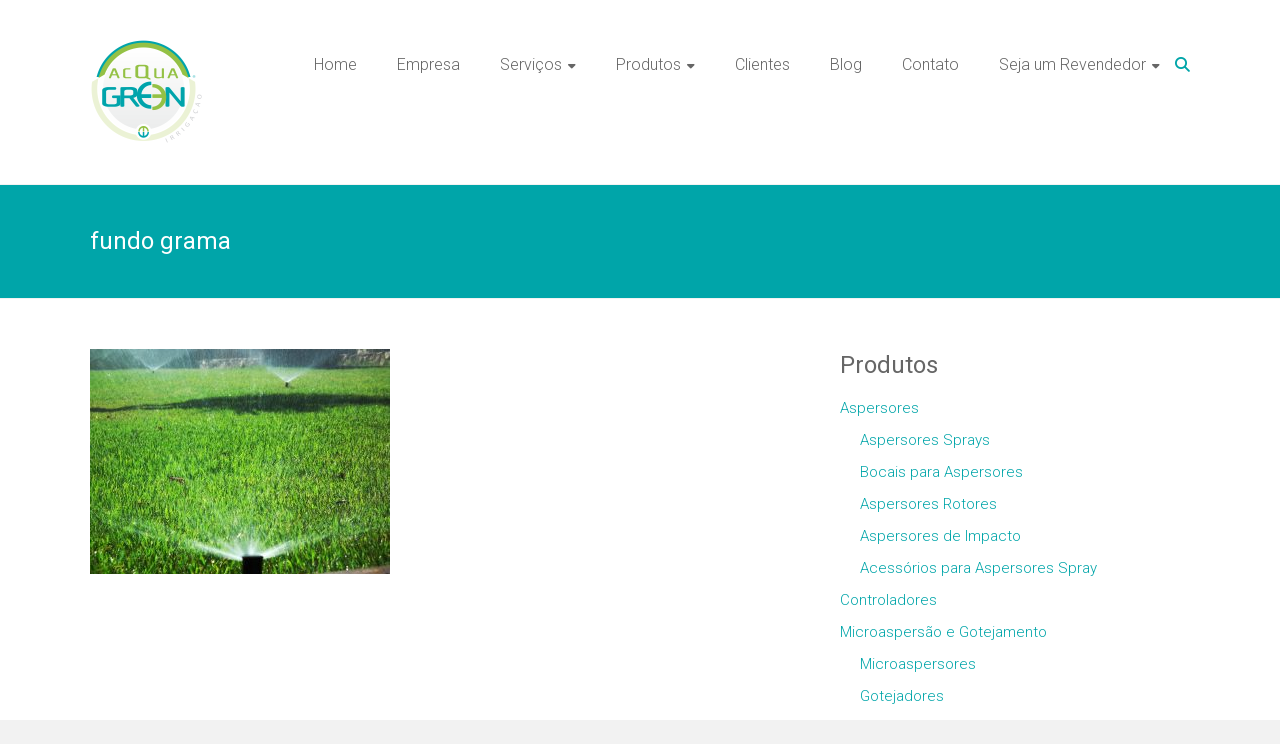

--- FILE ---
content_type: text/html; charset=UTF-8
request_url: https://www.acquagreen.com.br/blog/irrigacao-nao-e-despesa-mas-sim-investimento/attachment/dscf9991/
body_size: 50175
content:
<!DOCTYPE html>
<html lang="pt-BR">
<head>
	<meta charset="UTF-8">
	<meta name="viewport" content="width=device-width, initial-scale=1">
	<link rel="profile" href="https://gmpg.org/xfn/11">
	<meta name='robots' content='index, follow, max-image-preview:large, max-snippet:-1, max-video-preview:-1' />

	<!-- This site is optimized with the Yoast SEO plugin v22.1 - https://yoast.com/wordpress/plugins/seo/ -->
	<title>fundo grama - Acquagreen</title>
	<link rel="canonical" href="https://www.acquagreen.com.br/blog/irrigacao-nao-e-despesa-mas-sim-investimento/attachment/dscf9991/" />
	<meta property="og:locale" content="pt_BR" />
	<meta property="og:type" content="article" />
	<meta property="og:title" content="fundo grama - Acquagreen" />
	<meta property="og:description" content="fundo grama" />
	<meta property="og:url" content="https://www.acquagreen.com.br/blog/irrigacao-nao-e-despesa-mas-sim-investimento/attachment/dscf9991/" />
	<meta property="og:site_name" content="Acquagreen" />
	<meta property="article:modified_time" content="2016-08-12T01:11:55+00:00" />
	<meta property="og:image" content="https://www.acquagreen.com.br/blog/irrigacao-nao-e-despesa-mas-sim-investimento/attachment/dscf9991" />
	<meta property="og:image:width" content="1024" />
	<meta property="og:image:height" content="768" />
	<meta property="og:image:type" content="image/jpeg" />
	<meta name="twitter:card" content="summary_large_image" />
	<script type="application/ld+json" class="yoast-schema-graph">{"@context":"https://schema.org","@graph":[{"@type":"WebPage","@id":"https://www.acquagreen.com.br/blog/irrigacao-nao-e-despesa-mas-sim-investimento/attachment/dscf9991/","url":"https://www.acquagreen.com.br/blog/irrigacao-nao-e-despesa-mas-sim-investimento/attachment/dscf9991/","name":"fundo grama - Acquagreen","isPartOf":{"@id":"https://www.acquagreen.com.br/#website"},"primaryImageOfPage":{"@id":"https://www.acquagreen.com.br/blog/irrigacao-nao-e-despesa-mas-sim-investimento/attachment/dscf9991/#primaryimage"},"image":{"@id":"https://www.acquagreen.com.br/blog/irrigacao-nao-e-despesa-mas-sim-investimento/attachment/dscf9991/#primaryimage"},"thumbnailUrl":"https://www.acquagreen.com.br/wp-content/uploads/2016/08/DSCF9991.jpg","datePublished":"2016-08-11T18:51:52+00:00","dateModified":"2016-08-12T01:11:55+00:00","breadcrumb":{"@id":"https://www.acquagreen.com.br/blog/irrigacao-nao-e-despesa-mas-sim-investimento/attachment/dscf9991/#breadcrumb"},"inLanguage":"pt-BR","potentialAction":[{"@type":"ReadAction","target":["https://www.acquagreen.com.br/blog/irrigacao-nao-e-despesa-mas-sim-investimento/attachment/dscf9991/"]}]},{"@type":"ImageObject","inLanguage":"pt-BR","@id":"https://www.acquagreen.com.br/blog/irrigacao-nao-e-despesa-mas-sim-investimento/attachment/dscf9991/#primaryimage","url":"https://www.acquagreen.com.br/wp-content/uploads/2016/08/DSCF9991.jpg","contentUrl":"https://www.acquagreen.com.br/wp-content/uploads/2016/08/DSCF9991.jpg","width":1920,"height":1440},{"@type":"BreadcrumbList","@id":"https://www.acquagreen.com.br/blog/irrigacao-nao-e-despesa-mas-sim-investimento/attachment/dscf9991/#breadcrumb","itemListElement":[{"@type":"ListItem","position":1,"name":"Home","item":"https://www.acquagreen.com.br/"},{"@type":"ListItem","position":2,"name":"Blog","item":"https://www.acquagreen.com.br/category/blog/"},{"@type":"ListItem","position":3,"name":"Irrigação não é despesa, mas sim investimento","item":"https://www.acquagreen.com.br/blog/irrigacao-nao-e-despesa-mas-sim-investimento/"},{"@type":"ListItem","position":4,"name":"fundo grama"}]},{"@type":"WebSite","@id":"https://www.acquagreen.com.br/#website","url":"https://www.acquagreen.com.br/","name":"Acquagreen","description":"Irrigação","publisher":{"@id":"https://www.acquagreen.com.br/#organization"},"potentialAction":[{"@type":"SearchAction","target":{"@type":"EntryPoint","urlTemplate":"https://www.acquagreen.com.br/?s={search_term_string}"},"query-input":"required name=search_term_string"}],"inLanguage":"pt-BR"},{"@type":"Organization","@id":"https://www.acquagreen.com.br/#organization","name":"Acquagreen","url":"https://www.acquagreen.com.br/","logo":{"@type":"ImageObject","inLanguage":"pt-BR","@id":"https://www.acquagreen.com.br/#/schema/logo/image/","url":"https://www.acquagreen.com.br/wp-content/uploads/2016/08/cropped-Logo-Acquagreen-Irrigação-p.png","contentUrl":"https://www.acquagreen.com.br/wp-content/uploads/2016/08/cropped-Logo-Acquagreen-Irrigação-p.png","width":114,"height":114,"caption":"Acquagreen"},"image":{"@id":"https://www.acquagreen.com.br/#/schema/logo/image/"}}]}</script>
	<!-- / Yoast SEO plugin. -->


<link rel='dns-prefetch' href='//fonts.googleapis.com' />
<link rel="alternate" type="application/rss+xml" title="Feed para Acquagreen &raquo;" href="https://www.acquagreen.com.br/feed/" />
<link rel="alternate" type="application/rss+xml" title="Feed de comentários para Acquagreen &raquo;" href="https://www.acquagreen.com.br/comments/feed/" />
<script type="text/javascript">
/* <![CDATA[ */
window._wpemojiSettings = {"baseUrl":"https:\/\/s.w.org\/images\/core\/emoji\/14.0.0\/72x72\/","ext":".png","svgUrl":"https:\/\/s.w.org\/images\/core\/emoji\/14.0.0\/svg\/","svgExt":".svg","source":{"concatemoji":"https:\/\/www.acquagreen.com.br\/wp-includes\/js\/wp-emoji-release.min.js?ver=6.4.7"}};
/*! This file is auto-generated */
!function(i,n){var o,s,e;function c(e){try{var t={supportTests:e,timestamp:(new Date).valueOf()};sessionStorage.setItem(o,JSON.stringify(t))}catch(e){}}function p(e,t,n){e.clearRect(0,0,e.canvas.width,e.canvas.height),e.fillText(t,0,0);var t=new Uint32Array(e.getImageData(0,0,e.canvas.width,e.canvas.height).data),r=(e.clearRect(0,0,e.canvas.width,e.canvas.height),e.fillText(n,0,0),new Uint32Array(e.getImageData(0,0,e.canvas.width,e.canvas.height).data));return t.every(function(e,t){return e===r[t]})}function u(e,t,n){switch(t){case"flag":return n(e,"\ud83c\udff3\ufe0f\u200d\u26a7\ufe0f","\ud83c\udff3\ufe0f\u200b\u26a7\ufe0f")?!1:!n(e,"\ud83c\uddfa\ud83c\uddf3","\ud83c\uddfa\u200b\ud83c\uddf3")&&!n(e,"\ud83c\udff4\udb40\udc67\udb40\udc62\udb40\udc65\udb40\udc6e\udb40\udc67\udb40\udc7f","\ud83c\udff4\u200b\udb40\udc67\u200b\udb40\udc62\u200b\udb40\udc65\u200b\udb40\udc6e\u200b\udb40\udc67\u200b\udb40\udc7f");case"emoji":return!n(e,"\ud83e\udef1\ud83c\udffb\u200d\ud83e\udef2\ud83c\udfff","\ud83e\udef1\ud83c\udffb\u200b\ud83e\udef2\ud83c\udfff")}return!1}function f(e,t,n){var r="undefined"!=typeof WorkerGlobalScope&&self instanceof WorkerGlobalScope?new OffscreenCanvas(300,150):i.createElement("canvas"),a=r.getContext("2d",{willReadFrequently:!0}),o=(a.textBaseline="top",a.font="600 32px Arial",{});return e.forEach(function(e){o[e]=t(a,e,n)}),o}function t(e){var t=i.createElement("script");t.src=e,t.defer=!0,i.head.appendChild(t)}"undefined"!=typeof Promise&&(o="wpEmojiSettingsSupports",s=["flag","emoji"],n.supports={everything:!0,everythingExceptFlag:!0},e=new Promise(function(e){i.addEventListener("DOMContentLoaded",e,{once:!0})}),new Promise(function(t){var n=function(){try{var e=JSON.parse(sessionStorage.getItem(o));if("object"==typeof e&&"number"==typeof e.timestamp&&(new Date).valueOf()<e.timestamp+604800&&"object"==typeof e.supportTests)return e.supportTests}catch(e){}return null}();if(!n){if("undefined"!=typeof Worker&&"undefined"!=typeof OffscreenCanvas&&"undefined"!=typeof URL&&URL.createObjectURL&&"undefined"!=typeof Blob)try{var e="postMessage("+f.toString()+"("+[JSON.stringify(s),u.toString(),p.toString()].join(",")+"));",r=new Blob([e],{type:"text/javascript"}),a=new Worker(URL.createObjectURL(r),{name:"wpTestEmojiSupports"});return void(a.onmessage=function(e){c(n=e.data),a.terminate(),t(n)})}catch(e){}c(n=f(s,u,p))}t(n)}).then(function(e){for(var t in e)n.supports[t]=e[t],n.supports.everything=n.supports.everything&&n.supports[t],"flag"!==t&&(n.supports.everythingExceptFlag=n.supports.everythingExceptFlag&&n.supports[t]);n.supports.everythingExceptFlag=n.supports.everythingExceptFlag&&!n.supports.flag,n.DOMReady=!1,n.readyCallback=function(){n.DOMReady=!0}}).then(function(){return e}).then(function(){var e;n.supports.everything||(n.readyCallback(),(e=n.source||{}).concatemoji?t(e.concatemoji):e.wpemoji&&e.twemoji&&(t(e.twemoji),t(e.wpemoji)))}))}((window,document),window._wpemojiSettings);
/* ]]> */
</script>
<style id='wp-emoji-styles-inline-css' type='text/css'>

	img.wp-smiley, img.emoji {
		display: inline !important;
		border: none !important;
		box-shadow: none !important;
		height: 1em !important;
		width: 1em !important;
		margin: 0 0.07em !important;
		vertical-align: -0.1em !important;
		background: none !important;
		padding: 0 !important;
	}
</style>
<link rel='stylesheet' id='wp-block-library-css' href='https://www.acquagreen.com.br/wp-includes/css/dist/block-library/style.min.css?ver=6.4.7' type='text/css' media='all' />
<style id='wp-block-library-theme-inline-css' type='text/css'>
.wp-block-audio figcaption{color:#555;font-size:13px;text-align:center}.is-dark-theme .wp-block-audio figcaption{color:hsla(0,0%,100%,.65)}.wp-block-audio{margin:0 0 1em}.wp-block-code{border:1px solid #ccc;border-radius:4px;font-family:Menlo,Consolas,monaco,monospace;padding:.8em 1em}.wp-block-embed figcaption{color:#555;font-size:13px;text-align:center}.is-dark-theme .wp-block-embed figcaption{color:hsla(0,0%,100%,.65)}.wp-block-embed{margin:0 0 1em}.blocks-gallery-caption{color:#555;font-size:13px;text-align:center}.is-dark-theme .blocks-gallery-caption{color:hsla(0,0%,100%,.65)}.wp-block-image figcaption{color:#555;font-size:13px;text-align:center}.is-dark-theme .wp-block-image figcaption{color:hsla(0,0%,100%,.65)}.wp-block-image{margin:0 0 1em}.wp-block-pullquote{border-bottom:4px solid;border-top:4px solid;color:currentColor;margin-bottom:1.75em}.wp-block-pullquote cite,.wp-block-pullquote footer,.wp-block-pullquote__citation{color:currentColor;font-size:.8125em;font-style:normal;text-transform:uppercase}.wp-block-quote{border-left:.25em solid;margin:0 0 1.75em;padding-left:1em}.wp-block-quote cite,.wp-block-quote footer{color:currentColor;font-size:.8125em;font-style:normal;position:relative}.wp-block-quote.has-text-align-right{border-left:none;border-right:.25em solid;padding-left:0;padding-right:1em}.wp-block-quote.has-text-align-center{border:none;padding-left:0}.wp-block-quote.is-large,.wp-block-quote.is-style-large,.wp-block-quote.is-style-plain{border:none}.wp-block-search .wp-block-search__label{font-weight:700}.wp-block-search__button{border:1px solid #ccc;padding:.375em .625em}:where(.wp-block-group.has-background){padding:1.25em 2.375em}.wp-block-separator.has-css-opacity{opacity:.4}.wp-block-separator{border:none;border-bottom:2px solid;margin-left:auto;margin-right:auto}.wp-block-separator.has-alpha-channel-opacity{opacity:1}.wp-block-separator:not(.is-style-wide):not(.is-style-dots){width:100px}.wp-block-separator.has-background:not(.is-style-dots){border-bottom:none;height:1px}.wp-block-separator.has-background:not(.is-style-wide):not(.is-style-dots){height:2px}.wp-block-table{margin:0 0 1em}.wp-block-table td,.wp-block-table th{word-break:normal}.wp-block-table figcaption{color:#555;font-size:13px;text-align:center}.is-dark-theme .wp-block-table figcaption{color:hsla(0,0%,100%,.65)}.wp-block-video figcaption{color:#555;font-size:13px;text-align:center}.is-dark-theme .wp-block-video figcaption{color:hsla(0,0%,100%,.65)}.wp-block-video{margin:0 0 1em}.wp-block-template-part.has-background{margin-bottom:0;margin-top:0;padding:1.25em 2.375em}
</style>
<style id='classic-theme-styles-inline-css' type='text/css'>
/*! This file is auto-generated */
.wp-block-button__link{color:#fff;background-color:#32373c;border-radius:9999px;box-shadow:none;text-decoration:none;padding:calc(.667em + 2px) calc(1.333em + 2px);font-size:1.125em}.wp-block-file__button{background:#32373c;color:#fff;text-decoration:none}
</style>
<style id='global-styles-inline-css' type='text/css'>
body{--wp--preset--color--black: #000000;--wp--preset--color--cyan-bluish-gray: #abb8c3;--wp--preset--color--white: #ffffff;--wp--preset--color--pale-pink: #f78da7;--wp--preset--color--vivid-red: #cf2e2e;--wp--preset--color--luminous-vivid-orange: #ff6900;--wp--preset--color--luminous-vivid-amber: #fcb900;--wp--preset--color--light-green-cyan: #7bdcb5;--wp--preset--color--vivid-green-cyan: #00d084;--wp--preset--color--pale-cyan-blue: #8ed1fc;--wp--preset--color--vivid-cyan-blue: #0693e3;--wp--preset--color--vivid-purple: #9b51e0;--wp--preset--gradient--vivid-cyan-blue-to-vivid-purple: linear-gradient(135deg,rgba(6,147,227,1) 0%,rgb(155,81,224) 100%);--wp--preset--gradient--light-green-cyan-to-vivid-green-cyan: linear-gradient(135deg,rgb(122,220,180) 0%,rgb(0,208,130) 100%);--wp--preset--gradient--luminous-vivid-amber-to-luminous-vivid-orange: linear-gradient(135deg,rgba(252,185,0,1) 0%,rgba(255,105,0,1) 100%);--wp--preset--gradient--luminous-vivid-orange-to-vivid-red: linear-gradient(135deg,rgba(255,105,0,1) 0%,rgb(207,46,46) 100%);--wp--preset--gradient--very-light-gray-to-cyan-bluish-gray: linear-gradient(135deg,rgb(238,238,238) 0%,rgb(169,184,195) 100%);--wp--preset--gradient--cool-to-warm-spectrum: linear-gradient(135deg,rgb(74,234,220) 0%,rgb(151,120,209) 20%,rgb(207,42,186) 40%,rgb(238,44,130) 60%,rgb(251,105,98) 80%,rgb(254,248,76) 100%);--wp--preset--gradient--blush-light-purple: linear-gradient(135deg,rgb(255,206,236) 0%,rgb(152,150,240) 100%);--wp--preset--gradient--blush-bordeaux: linear-gradient(135deg,rgb(254,205,165) 0%,rgb(254,45,45) 50%,rgb(107,0,62) 100%);--wp--preset--gradient--luminous-dusk: linear-gradient(135deg,rgb(255,203,112) 0%,rgb(199,81,192) 50%,rgb(65,88,208) 100%);--wp--preset--gradient--pale-ocean: linear-gradient(135deg,rgb(255,245,203) 0%,rgb(182,227,212) 50%,rgb(51,167,181) 100%);--wp--preset--gradient--electric-grass: linear-gradient(135deg,rgb(202,248,128) 0%,rgb(113,206,126) 100%);--wp--preset--gradient--midnight: linear-gradient(135deg,rgb(2,3,129) 0%,rgb(40,116,252) 100%);--wp--preset--font-size--small: 13px;--wp--preset--font-size--medium: 20px;--wp--preset--font-size--large: 36px;--wp--preset--font-size--x-large: 42px;--wp--preset--spacing--20: 0.44rem;--wp--preset--spacing--30: 0.67rem;--wp--preset--spacing--40: 1rem;--wp--preset--spacing--50: 1.5rem;--wp--preset--spacing--60: 2.25rem;--wp--preset--spacing--70: 3.38rem;--wp--preset--spacing--80: 5.06rem;--wp--preset--shadow--natural: 6px 6px 9px rgba(0, 0, 0, 0.2);--wp--preset--shadow--deep: 12px 12px 50px rgba(0, 0, 0, 0.4);--wp--preset--shadow--sharp: 6px 6px 0px rgba(0, 0, 0, 0.2);--wp--preset--shadow--outlined: 6px 6px 0px -3px rgba(255, 255, 255, 1), 6px 6px rgba(0, 0, 0, 1);--wp--preset--shadow--crisp: 6px 6px 0px rgba(0, 0, 0, 1);}:where(.is-layout-flex){gap: 0.5em;}:where(.is-layout-grid){gap: 0.5em;}body .is-layout-flow > .alignleft{float: left;margin-inline-start: 0;margin-inline-end: 2em;}body .is-layout-flow > .alignright{float: right;margin-inline-start: 2em;margin-inline-end: 0;}body .is-layout-flow > .aligncenter{margin-left: auto !important;margin-right: auto !important;}body .is-layout-constrained > .alignleft{float: left;margin-inline-start: 0;margin-inline-end: 2em;}body .is-layout-constrained > .alignright{float: right;margin-inline-start: 2em;margin-inline-end: 0;}body .is-layout-constrained > .aligncenter{margin-left: auto !important;margin-right: auto !important;}body .is-layout-constrained > :where(:not(.alignleft):not(.alignright):not(.alignfull)){max-width: var(--wp--style--global--content-size);margin-left: auto !important;margin-right: auto !important;}body .is-layout-constrained > .alignwide{max-width: var(--wp--style--global--wide-size);}body .is-layout-flex{display: flex;}body .is-layout-flex{flex-wrap: wrap;align-items: center;}body .is-layout-flex > *{margin: 0;}body .is-layout-grid{display: grid;}body .is-layout-grid > *{margin: 0;}:where(.wp-block-columns.is-layout-flex){gap: 2em;}:where(.wp-block-columns.is-layout-grid){gap: 2em;}:where(.wp-block-post-template.is-layout-flex){gap: 1.25em;}:where(.wp-block-post-template.is-layout-grid){gap: 1.25em;}.has-black-color{color: var(--wp--preset--color--black) !important;}.has-cyan-bluish-gray-color{color: var(--wp--preset--color--cyan-bluish-gray) !important;}.has-white-color{color: var(--wp--preset--color--white) !important;}.has-pale-pink-color{color: var(--wp--preset--color--pale-pink) !important;}.has-vivid-red-color{color: var(--wp--preset--color--vivid-red) !important;}.has-luminous-vivid-orange-color{color: var(--wp--preset--color--luminous-vivid-orange) !important;}.has-luminous-vivid-amber-color{color: var(--wp--preset--color--luminous-vivid-amber) !important;}.has-light-green-cyan-color{color: var(--wp--preset--color--light-green-cyan) !important;}.has-vivid-green-cyan-color{color: var(--wp--preset--color--vivid-green-cyan) !important;}.has-pale-cyan-blue-color{color: var(--wp--preset--color--pale-cyan-blue) !important;}.has-vivid-cyan-blue-color{color: var(--wp--preset--color--vivid-cyan-blue) !important;}.has-vivid-purple-color{color: var(--wp--preset--color--vivid-purple) !important;}.has-black-background-color{background-color: var(--wp--preset--color--black) !important;}.has-cyan-bluish-gray-background-color{background-color: var(--wp--preset--color--cyan-bluish-gray) !important;}.has-white-background-color{background-color: var(--wp--preset--color--white) !important;}.has-pale-pink-background-color{background-color: var(--wp--preset--color--pale-pink) !important;}.has-vivid-red-background-color{background-color: var(--wp--preset--color--vivid-red) !important;}.has-luminous-vivid-orange-background-color{background-color: var(--wp--preset--color--luminous-vivid-orange) !important;}.has-luminous-vivid-amber-background-color{background-color: var(--wp--preset--color--luminous-vivid-amber) !important;}.has-light-green-cyan-background-color{background-color: var(--wp--preset--color--light-green-cyan) !important;}.has-vivid-green-cyan-background-color{background-color: var(--wp--preset--color--vivid-green-cyan) !important;}.has-pale-cyan-blue-background-color{background-color: var(--wp--preset--color--pale-cyan-blue) !important;}.has-vivid-cyan-blue-background-color{background-color: var(--wp--preset--color--vivid-cyan-blue) !important;}.has-vivid-purple-background-color{background-color: var(--wp--preset--color--vivid-purple) !important;}.has-black-border-color{border-color: var(--wp--preset--color--black) !important;}.has-cyan-bluish-gray-border-color{border-color: var(--wp--preset--color--cyan-bluish-gray) !important;}.has-white-border-color{border-color: var(--wp--preset--color--white) !important;}.has-pale-pink-border-color{border-color: var(--wp--preset--color--pale-pink) !important;}.has-vivid-red-border-color{border-color: var(--wp--preset--color--vivid-red) !important;}.has-luminous-vivid-orange-border-color{border-color: var(--wp--preset--color--luminous-vivid-orange) !important;}.has-luminous-vivid-amber-border-color{border-color: var(--wp--preset--color--luminous-vivid-amber) !important;}.has-light-green-cyan-border-color{border-color: var(--wp--preset--color--light-green-cyan) !important;}.has-vivid-green-cyan-border-color{border-color: var(--wp--preset--color--vivid-green-cyan) !important;}.has-pale-cyan-blue-border-color{border-color: var(--wp--preset--color--pale-cyan-blue) !important;}.has-vivid-cyan-blue-border-color{border-color: var(--wp--preset--color--vivid-cyan-blue) !important;}.has-vivid-purple-border-color{border-color: var(--wp--preset--color--vivid-purple) !important;}.has-vivid-cyan-blue-to-vivid-purple-gradient-background{background: var(--wp--preset--gradient--vivid-cyan-blue-to-vivid-purple) !important;}.has-light-green-cyan-to-vivid-green-cyan-gradient-background{background: var(--wp--preset--gradient--light-green-cyan-to-vivid-green-cyan) !important;}.has-luminous-vivid-amber-to-luminous-vivid-orange-gradient-background{background: var(--wp--preset--gradient--luminous-vivid-amber-to-luminous-vivid-orange) !important;}.has-luminous-vivid-orange-to-vivid-red-gradient-background{background: var(--wp--preset--gradient--luminous-vivid-orange-to-vivid-red) !important;}.has-very-light-gray-to-cyan-bluish-gray-gradient-background{background: var(--wp--preset--gradient--very-light-gray-to-cyan-bluish-gray) !important;}.has-cool-to-warm-spectrum-gradient-background{background: var(--wp--preset--gradient--cool-to-warm-spectrum) !important;}.has-blush-light-purple-gradient-background{background: var(--wp--preset--gradient--blush-light-purple) !important;}.has-blush-bordeaux-gradient-background{background: var(--wp--preset--gradient--blush-bordeaux) !important;}.has-luminous-dusk-gradient-background{background: var(--wp--preset--gradient--luminous-dusk) !important;}.has-pale-ocean-gradient-background{background: var(--wp--preset--gradient--pale-ocean) !important;}.has-electric-grass-gradient-background{background: var(--wp--preset--gradient--electric-grass) !important;}.has-midnight-gradient-background{background: var(--wp--preset--gradient--midnight) !important;}.has-small-font-size{font-size: var(--wp--preset--font-size--small) !important;}.has-medium-font-size{font-size: var(--wp--preset--font-size--medium) !important;}.has-large-font-size{font-size: var(--wp--preset--font-size--large) !important;}.has-x-large-font-size{font-size: var(--wp--preset--font-size--x-large) !important;}
.wp-block-navigation a:where(:not(.wp-element-button)){color: inherit;}
:where(.wp-block-post-template.is-layout-flex){gap: 1.25em;}:where(.wp-block-post-template.is-layout-grid){gap: 1.25em;}
:where(.wp-block-columns.is-layout-flex){gap: 2em;}:where(.wp-block-columns.is-layout-grid){gap: 2em;}
.wp-block-pullquote{font-size: 1.5em;line-height: 1.6;}
</style>
<link rel='stylesheet' id='contact-form-7-css' href='https://www.acquagreen.com.br/wp-content/plugins/contact-form-7/includes/css/styles.css?ver=5.8.7' type='text/css' media='all' />
<link rel='stylesheet' id='ample-bxslider-css' href='https://www.acquagreen.com.br/wp-content/themes/ample/js/jquery.bxslider/jquery.bxslider.css?ver=4.1.2' type='text/css' media='all' />
<link rel='stylesheet' id='ample-google-fonts-css' href='//fonts.googleapis.com/css?family=Roboto%3A400%2C300&#038;display=swap&#038;ver=6.4.7' type='text/css' media='all' />
<link rel='stylesheet' id='font-awesome-4-css' href='https://www.acquagreen.com.br/wp-content/themes/ample/font-awesome/css/v4-shims.min.css?ver=4.7.0' type='text/css' media='all' />
<link rel='stylesheet' id='font-awesome-all-css' href='https://www.acquagreen.com.br/wp-content/themes/ample/font-awesome/css/all.min.css?ver=6.7.2' type='text/css' media='all' />
<link rel='stylesheet' id='font-awesome-solid-css' href='https://www.acquagreen.com.br/wp-content/themes/ample/font-awesome/css/solid.min.css?ver=6.7.2' type='text/css' media='all' />
<link rel='stylesheet' id='font-awesome-regular-css' href='https://www.acquagreen.com.br/wp-content/themes/ample/font-awesome/css/regular.min.css?ver=6.7.2' type='text/css' media='all' />
<link rel='stylesheet' id='font-awesome-brands-css' href='https://www.acquagreen.com.br/wp-content/themes/ample/font-awesome/css/brands.min.css?ver=6.7.2' type='text/css' media='all' />
<link rel='stylesheet' id='ample-style-css' href='https://www.acquagreen.com.br/wp-content/themes/ample/style.css?ver=6.4.7' type='text/css' media='all' />
<script type="text/javascript" src="https://www.acquagreen.com.br/wp-includes/js/jquery/jquery.min.js?ver=3.7.1" id="jquery-core-js"></script>
<script type="text/javascript" src="https://www.acquagreen.com.br/wp-includes/js/jquery/jquery-migrate.min.js?ver=3.4.1" id="jquery-migrate-js"></script>
<link rel="https://api.w.org/" href="https://www.acquagreen.com.br/wp-json/" /><link rel="alternate" type="application/json" href="https://www.acquagreen.com.br/wp-json/wp/v2/media/691" /><link rel="EditURI" type="application/rsd+xml" title="RSD" href="https://www.acquagreen.com.br/xmlrpc.php?rsd" />
<meta name="generator" content="WordPress 6.4.7" />
<link rel='shortlink' href='https://www.acquagreen.com.br/?p=691' />
<link rel="alternate" type="application/json+oembed" href="https://www.acquagreen.com.br/wp-json/oembed/1.0/embed?url=https%3A%2F%2Fwww.acquagreen.com.br%2Fblog%2Firrigacao-nao-e-despesa-mas-sim-investimento%2Fattachment%2Fdscf9991%2F" />
<link rel="alternate" type="text/xml+oembed" href="https://www.acquagreen.com.br/wp-json/oembed/1.0/embed?url=https%3A%2F%2Fwww.acquagreen.com.br%2Fblog%2Firrigacao-nao-e-despesa-mas-sim-investimento%2Fattachment%2Fdscf9991%2F&#038;format=xml" />
<link rel="icon" href="https://www.acquagreen.com.br/wp-content/uploads/2016/08/cropped-Logo-Acquagreen-Irrigação-32x32.png" sizes="32x32" />
<link rel="icon" href="https://www.acquagreen.com.br/wp-content/uploads/2016/08/cropped-Logo-Acquagreen-Irrigação-192x192.png" sizes="192x192" />
<link rel="apple-touch-icon" href="https://www.acquagreen.com.br/wp-content/uploads/2016/08/cropped-Logo-Acquagreen-Irrigação-180x180.png" />
<meta name="msapplication-TileImage" content="https://www.acquagreen.com.br/wp-content/uploads/2016/08/cropped-Logo-Acquagreen-Irrigação-270x270.png" />
		<style type="text/css">.main-navigation .menu>ul>li.current_page_ancestor,.main-navigation .menu>ul>li.current_page_item,.main-navigation .menu>ul>li:hover,.main-navigation ul.menu>li.current-menu-ancestor,.main-navigation ul.menu>li.current-menu-item,.main-navigation ul.menu>li:hover,blockquote,.services-header h2,.slider-button:hover,.portfolio-button:hover,.call-to-action-button:hover,.read-btn a:hover, .single-page p a:hover, .single-page p a:hover,.read-btn a{border-color :#00a5a9}a,.big-slider .entry-title a:hover,.main-navigation :hover,
.main-navigation li.menu-item-has-children:hover>a:after,.main-navigation li.page_item_has_children:hover>a:after,.main-navigation ul li ul li a:hover,.main-navigation ul li ul li:hover>a,.main-navigation ul li.current-menu-ancestor a,.main-navigation ul li.current-menu-ancestor a:after,.main-navigation ul li.current-menu-item a,.main-navigation ul li.current-menu-item a:after,.main-navigation ul li.current-menu-item ul li a:hover,.main-navigation ul li.current_page_ancestor a,.main-navigation ul li.current_page_ancestor a:after,.main-navigation ul li.current_page_item a,.main-navigation ul li.current_page_item a:after,.main-navigation ul li:hover>a,.main-navigation ul.menu li.current-menu-ancestor ul li.current-menu-item> a,#secondary .widget li a,#tertiary .widget li a,.fa.search-top,.widget_service_block h5 a:hover,.single-post-content a,.single-post-content .entry-title a:hover,.single-header h2,.single-page p a,.single-service span i,#colophon .copyright-info a:hover,#colophon .footer-nav ul li a:hover,#colophon a:hover,.comment .comment-reply-link:before,.comments-area article header .comment-edit-link:before,.copyright-info ul li a:hover,.footer-widgets-area a:hover,.menu-toggle:before,a#scroll-up i{color:#00a5a9}#site-title a:hover,.hentry .entry-title a:hover,#comments i,.comments-area .comment-author-link a:hover,.comments-area a.comment-edit-link:hover,.comments-area a.comment-permalink:hover,.comments-area article header cite a:hover,.entry-meta .fa,.entry-meta a:hover,.nav-next a,.nav-previous a,.next a,.previous a{color:#00a5a9}.ample-button,button,input[type=button],input[type=reset],input[type=submit],.comments-area .comment-author-link span,.slide-next,.slide-prev,.header-post-title-container,.read-btn a:hover,.single-service:hover .icons,.moving-box a,.slider-button:hover,.portfolio-button:hover,.call-to-action-button:hover,.ample-button, input[type="reset"], input[type="button"], input[type="submit"], button{background-color:#00a5a9}.ample-button:hover, input[type="reset"]:hover, input[type="button"]:hover, input[type="submit"]:hover, button:hover{background-color:#007377} .read-btn a:hover,.single-page p a:hover,.single-page p a:hover,.previous a:hover, .next a:hover,.tags a:hover,.fa.search-top:hover{color:#007377}.single-service:hover .icons, .moving-box a{background:rgba(0,165,169, 0.85)}.read-btn a:hover{color:#ffffff}.woocommerce ul.products li.product .onsale,.woocommerce span.onsale,.woocommerce #respond input#submit, .woocommerce a.button, .woocommerce button.button, .woocommerce input.button, .woocommerce #respond input#submit.alt, .woocommerce a.button.alt, .woocommerce button.button.alt, .woocommerce input.button.alt{ background-color: #00a5a9;}.woocommerce ul.products li.product .price .amount, .entry-summary .price .amount,
	.woocommerce .woocommerce-message::before{color: #00a5a9;} .woocommerce .woocommerce-message{border-top-color: #00a5a9;}.better-responsive-menu .sub-toggle{background:#007377}</style>
				<style type="text/css" id="wp-custom-css">
			#header-logo-image img{
max-height:initial;
}
.main-navigation ul.menu li a {
    font-size: 16px;
}
.main-navigation ul li ul{
    width: 320px;
}
.main-navigation ul li#menu-item-27 ul{
    width: 280px;
}
.main-navigation ul li#menu-item-25 ul{
    width: 210px;
}
.main-navigation ul li#menu-item-110 ul{
    width: 230px;
}
.main-navigation ul li ul li a, .main-navigation ul li.current-menu-item ul li a, .main-navigation ul li ul li.current-menu-item a, .main-navigation ul li.current_page_ancestor ul li a, .main-navigation ul li.current-menu-ancestor ul li a, .main-navigation ul li.current_page_item ul li a{
font-size: inherit;
}
.widget_portfolio_block h3.widget-title {
    text-shadow: 1px 1px 4px #333;
}
.big-slider .entry-title a {
    text-shadow: 1px 1px 5px #000;
}
.big-slider .slider-entry-container{
    top: 70%;
}
.slider-button,.portfolio-button,.call-to-action-button{
    color: #00a5a9;
    background: #fff;
    font-weight: bold;
border-radius: 5px;
}
.slider-button:hover,.portfolio-button:hover,.call-to-action-button:hover{
    color: #fff;
    background: #00a5a9;
}
.portfolio-main-description p {
    color: #ffffff;
    font-size: 18px;
    text-shadow: 1px 1px 3px #333;
    padding: 15px;
    font-weight: bold;
}
.portfolio-main-description {
    padding-bottom: 20px;
}
@media screen and (min-width: 768px){
.portfolio-container .tg-one-fourth {
margin: 0 1% 2% 2%;
    width: 30%;
}
.widget_portfolio_block .tg-one-fourth {
    box-shadow: none;
    text-align: left;
}
}
.portfolio-container img{
    width: 200px;
}
.moving-box{
    width: 201px;
}
.tg-one-fourth-last{
margin: 0 1% 2% 2%;
}
.single-page {
    margin: 50px 0;
}
.entry-meta {
    display: none;
}
.gallery-columns-3 .gallery-item {
    padding: 25px 1%;
    position: relative;
}
.gallery .gallery-caption {
    font-size: 16px;
    padding-top: 0px;
    color: #000;
    text-align: center;
    width: 100%;
}
p {
    color: #444;
}
.main-navigation ul li ul li ul {
    left: 100%;
}
#colophon .copyright-info p{
color:#fff;
}
.portfolio-container .tg-one-fourth .single-portfolio-thumbnail{
text-align: center;
}
.moving-box {
width: 100%;
}
.moving-box a{
display: inline-block;
text-align: center;
width: 190px;
}

.default-wp-page li.previous,.default-wp-page li.next{
    visibility: hidden;
}
.no-sidebar .default-wp-page li.previous,.no-sidebar .default-wp-page li.next{
    visibility:initial;
}
.page-template-template-contact .textwidget p{
    font-weight: bold;
}

article.post{
    float: left;
}
.blog figure {
    float: left;
    margin-right: 30px;
    width: 60%;
}		</style>
		</head>

<body data-rsssl=1 class="attachment attachment-template-default single single-attachment postid-691 attachmentid-691 attachment-jpeg wp-custom-logo wp-embed-responsive  better-responsive-menu wide">


<div id="page" class="hfeed site">
	<a class="skip-link screen-reader-text" href="#main">Skip to content</a>

		<header id="masthead" class="site-header " role="banner">
		<div class="header">
			
			<div class="main-head-wrap inner-wrap clearfix">
				<div id="header-left-section">
					
						<div id="header-logo-image">
							<a href="https://www.acquagreen.com.br/" class="custom-logo-link" rel="home"><img width="114" height="114" src="https://www.acquagreen.com.br/wp-content/uploads/2016/08/cropped-Logo-Acquagreen-Irrigação-p.png" class="custom-logo" alt="Acquagreen" decoding="async" /></a>						</div><!-- #header-logo-image -->

											<div id="header-text" class="screen-reader-text">
													<h3 id="site-title">
								<a href="https://www.acquagreen.com.br/" title="Acquagreen" rel="home">Acquagreen</a>
							</h3>
														<p id="site-description">Irrigação</p>
												</div>
				</div><!-- #header-left-section -->

				<div id="header-right-section">
					<nav id="site-navigation" class="main-navigation" role="navigation">
						<span class="menu-toggle"></span>
						<div class="menu-principal-container"><ul id="menu-principal" class="menu menu-primary-container"><li id="menu-item-1432" class="menu-item menu-item-type-post_type menu-item-object-page menu-item-home menu-item-1432"><a href="https://www.acquagreen.com.br/">Home</a></li>
<li id="menu-item-28" class="menu-item menu-item-type-post_type menu-item-object-page menu-item-28"><a href="https://www.acquagreen.com.br/empresa/">Empresa</a></li>
<li id="menu-item-1428" class="menu-item menu-item-type-post_type menu-item-object-page menu-item-has-children menu-item-1428"><a href="https://www.acquagreen.com.br/servicos/">Serviços</a>
<ul class="sub-menu">
	<li id="menu-item-1435" class="menu-item menu-item-type-post_type menu-item-object-page menu-item-1435"><a href="https://www.acquagreen.com.br/servicos/irrigacao-em-areas-esportivas/">Irrigação em Áreas Esportivas</a></li>
	<li id="menu-item-1430" class="menu-item menu-item-type-post_type menu-item-object-page menu-item-1430"><a href="https://www.acquagreen.com.br/servicos/irrigacao-paisagistica/">Irrigação Paisagística</a></li>
	<li id="menu-item-1436" class="menu-item menu-item-type-post_type menu-item-object-page menu-item-1436"><a href="https://www.acquagreen.com.br/?page_id=35">Irrigação Localizada</a></li>
	<li id="menu-item-1434" class="menu-item menu-item-type-post_type menu-item-object-page menu-item-1434"><a href="https://www.acquagreen.com.br/servicos/despoeiramento/">Despoeiramento</a></li>
	<li id="menu-item-1480" class="menu-item menu-item-type-post_type menu-item-object-page menu-item-1480"><a href="https://www.acquagreen.com.br/servicos/manutencao/">Manutenção</a></li>
	<li id="menu-item-1433" class="menu-item menu-item-type-post_type menu-item-object-page menu-item-1433"><a href="https://www.acquagreen.com.br/servicos/projetos/">Projetos</a></li>
</ul>
</li>
<li id="menu-item-27" class="menu-item menu-item-type-post_type menu-item-object-page menu-item-has-children menu-item-27"><a href="https://www.acquagreen.com.br/produtos/">Produtos</a>
<ul class="sub-menu">
	<li id="menu-item-746" class="menu-item menu-item-type-post_type menu-item-object-post menu-item-has-children menu-item-746"><a href="https://www.acquagreen.com.br/produtos/aspersores/">Aspersores</a>
	<ul class="sub-menu">
		<li id="menu-item-762" class="menu-item menu-item-type-post_type menu-item-object-post menu-item-762"><a href="https://www.acquagreen.com.br/produtos/aspersores/aspersores-sprays/">Aspersores Sprays</a></li>
		<li id="menu-item-950" class="menu-item menu-item-type-post_type menu-item-object-post menu-item-950"><a href="https://www.acquagreen.com.br/produtos/aspersores/bocais-para-aspersores/">Bocais para Aspersores</a></li>
		<li id="menu-item-765" class="menu-item menu-item-type-post_type menu-item-object-post menu-item-765"><a href="https://www.acquagreen.com.br/produtos/aspersores/aspersores-rotores/">Aspersores Rotores</a></li>
		<li id="menu-item-763" class="menu-item menu-item-type-post_type menu-item-object-post menu-item-763"><a href="https://www.acquagreen.com.br/produtos/aspersores/aspersores-de-impacto/">Aspersores de Impacto</a></li>
		<li id="menu-item-764" class="menu-item menu-item-type-post_type menu-item-object-post menu-item-764"><a href="https://www.acquagreen.com.br/produtos/aspersores/acessorios-para-aspersores-spray/">Acessórios para Aspersores Spray</a></li>
	</ul>
</li>
	<li id="menu-item-102" class="menu-item menu-item-type-post_type menu-item-object-post menu-item-102"><a href="https://www.acquagreen.com.br/produtos/controladores/">Controladores</a></li>
	<li id="menu-item-101" class="menu-item menu-item-type-post_type menu-item-object-post menu-item-has-children menu-item-101"><a href="https://www.acquagreen.com.br/produtos/microaspersao-e-gotejamento/">Microaspersão e Gotejamento</a>
	<ul class="sub-menu">
		<li id="menu-item-957" class="menu-item menu-item-type-post_type menu-item-object-post menu-item-957"><a href="https://www.acquagreen.com.br/produtos/microaspersao-e-gotejamento/microaspersores/">Microaspersores</a></li>
		<li id="menu-item-959" class="menu-item menu-item-type-post_type menu-item-object-post menu-item-959"><a href="https://www.acquagreen.com.br/produtos/microaspersao-e-gotejamento/gotejadores/">Gotejadores</a></li>
		<li id="menu-item-958" class="menu-item menu-item-type-post_type menu-item-object-post menu-item-958"><a href="https://www.acquagreen.com.br/produtos/microaspersao-e-gotejamento/acessorios-para-microaspersao-e-gotejamento/">Acessórios para Microaspersão e Gotejamento</a></li>
		<li id="menu-item-960" class="menu-item menu-item-type-post_type menu-item-object-post menu-item-960"><a href="https://www.acquagreen.com.br/produtos/microaspersao-e-gotejamento/tubos-gotejadores/">Tubos Gotejadores</a></li>
		<li id="menu-item-956" class="menu-item menu-item-type-post_type menu-item-object-post menu-item-956"><a href="https://www.acquagreen.com.br/produtos/microaspersao-e-gotejamento/acessorios-para-tubo-gotejador/">Acessórios para Tubo Gotejador</a></li>
		<li id="menu-item-961" class="menu-item menu-item-type-post_type menu-item-object-post menu-item-961"><a href="https://www.acquagreen.com.br/produtos/microaspersao-e-gotejamento/filtros/">Filtros</a></li>
	</ul>
</li>
	<li id="menu-item-100" class="menu-item menu-item-type-post_type menu-item-object-post menu-item-100"><a href="https://www.acquagreen.com.br/produtos/motobombas/">Motobombas</a></li>
	<li id="menu-item-99" class="menu-item menu-item-type-post_type menu-item-object-post menu-item-99"><a href="https://www.acquagreen.com.br/produtos/tubos-e-conexoes/">Tubos e Conexões</a></li>
	<li id="menu-item-747" class="menu-item menu-item-type-post_type menu-item-object-post menu-item-747"><a href="https://www.acquagreen.com.br/produtos/valvulas/">Válvulas</a></li>
</ul>
</li>
<li id="menu-item-1425" class="menu-item menu-item-type-post_type menu-item-object-page menu-item-1425"><a href="https://www.acquagreen.com.br/clientes/">Clientes</a></li>
<li id="menu-item-1431" class="menu-item menu-item-type-post_type menu-item-object-page current_page_parent menu-item-1431"><a href="https://www.acquagreen.com.br/blog/">Blog</a></li>
<li id="menu-item-1424" class="menu-item menu-item-type-post_type menu-item-object-page menu-item-1424"><a href="https://www.acquagreen.com.br/contato/">Contato</a></li>
<li id="menu-item-1459" class="menu-item menu-item-type-post_type menu-item-object-page menu-item-has-children menu-item-1459"><a href="https://www.acquagreen.com.br/contato/seja-um-revendedor/">Seja um Revendedor</a>
<ul class="sub-menu">
	<li id="menu-item-1442" class="menu-item menu-item-type-post_type menu-item-object-page menu-item-1442"><a href="https://www.acquagreen.com.br/cadastro-pessoa-fisica-2/">Cadastro Pessoa Física</a></li>
	<li id="menu-item-1441" class="menu-item menu-item-type-post_type menu-item-object-page menu-item-1441"><a href="https://www.acquagreen.com.br/cadastro-pessoa-juridica/">Cadastro Pessoa Jurídica</a></li>
</ul>
</li>
</ul></div>					</nav>
					<i class="fa fa-search search-top"></i>
					<div class="search-form-top">
						
<form action="https://www.acquagreen.com.br/" class="search-form searchform clearfix" method="get">
   <div class="search-wrap">
      <input type="text" placeholder="Pesquisar" class="s field" name="s">
      <button class="search-icon" type="submit"></button>
   </div>
</form><!-- .searchform -->					</div>
				</div>
			</div><!-- .main-head-wrap -->
					</div><!-- .header -->
	</header><!-- end of header -->
	<div class="main-wrapper" id="main">

					<div class="header-post-title-container clearfix">
				<div class="inner-wrap">
					<div class="post-title-wrapper">
													<h1 class="header-post-title-class entry-title">fundo grama</h1>
											</div>
									</div>
			</div>
		
	<div class="single-page clearfix">
		<div class="inner-wrap">
			<div id="primary">
				<div id="content">

					
						
<article id="post-691" class="post-691 attachment type-attachment status-inherit hentry">
   
   
   <div class="entry-content">
      <p class="attachment"><a href='https://www.acquagreen.com.br/wp-content/uploads/2016/08/DSCF9991.jpg'><img fetchpriority="high" decoding="async" width="300" height="225" src="https://www.acquagreen.com.br/wp-content/uploads/2016/08/DSCF9991-300x225.jpg" class="attachment-medium size-medium" alt="" srcset="https://www.acquagreen.com.br/wp-content/uploads/2016/08/DSCF9991-300x225.jpg 300w, https://www.acquagreen.com.br/wp-content/uploads/2016/08/DSCF9991-768x576.jpg 768w, https://www.acquagreen.com.br/wp-content/uploads/2016/08/DSCF9991-1024x768.jpg 1024w, https://www.acquagreen.com.br/wp-content/uploads/2016/08/DSCF9991.jpg 1920w" sizes="(max-width: 300px) 100vw, 300px" /></a></p>
<div class="extra-hatom-entry-title"><span class="entry-title">fundo grama</span></div>   </div>

   </article>
						
      <ul class="default-wp-page clearfix">
         <li class="previous"></li>
         <li class="next"><a href='https://www.acquagreen.com.br/blog/irrigacao-nao-e-despesa-mas-sim-investimento/attachment/irrigacao-agricola-5/'>Próximo &rarr;</a></li>
      </ul>
   
						
						
															</div>
							</div>

			
<div id="secondary" class="sidebar">
   <section id="nav_menu-3" class="widget widget_nav_menu"><h3 class="widget-title">Produtos</h3><div class="menu-menu-produtos-container"><ul id="menu-menu-produtos" class="menu"><li id="menu-item-1454" class="menu-item menu-item-type-post_type menu-item-object-post menu-item-has-children menu-item-1454"><a href="https://www.acquagreen.com.br/produtos/aspersores/">Aspersores</a>
<ul class="sub-menu">
	<li id="menu-item-1457" class="menu-item menu-item-type-post_type menu-item-object-post menu-item-1457"><a href="https://www.acquagreen.com.br/produtos/aspersores/aspersores-sprays/">Aspersores Sprays</a></li>
	<li id="menu-item-1456" class="menu-item menu-item-type-post_type menu-item-object-post menu-item-1456"><a href="https://www.acquagreen.com.br/produtos/aspersores/bocais-para-aspersores/">Bocais para Aspersores</a></li>
	<li id="menu-item-1455" class="menu-item menu-item-type-post_type menu-item-object-post menu-item-1455"><a href="https://www.acquagreen.com.br/produtos/aspersores/aspersores-rotores/">Aspersores Rotores</a></li>
	<li id="menu-item-1462" class="menu-item menu-item-type-post_type menu-item-object-post menu-item-1462"><a href="https://www.acquagreen.com.br/produtos/aspersores/aspersores-de-impacto/">Aspersores de Impacto</a></li>
	<li id="menu-item-1458" class="menu-item menu-item-type-post_type menu-item-object-post menu-item-1458"><a href="https://www.acquagreen.com.br/produtos/aspersores/acessorios-para-aspersores-spray/">Acessórios para Aspersores Spray</a></li>
</ul>
</li>
<li id="menu-item-1523" class="menu-item menu-item-type-post_type menu-item-object-post menu-item-1523"><a href="https://www.acquagreen.com.br/produtos/controladores/">Controladores</a></li>
<li id="menu-item-151" class="menu-item menu-item-type-post_type menu-item-object-post menu-item-has-children menu-item-151"><a href="https://www.acquagreen.com.br/produtos/microaspersao-e-gotejamento/">Microaspersão e Gotejamento</a>
<ul class="sub-menu">
	<li id="menu-item-930" class="menu-item menu-item-type-post_type menu-item-object-post menu-item-930"><a href="https://www.acquagreen.com.br/produtos/microaspersao-e-gotejamento/microaspersores/">Microaspersores</a></li>
	<li id="menu-item-928" class="menu-item menu-item-type-post_type menu-item-object-post menu-item-928"><a href="https://www.acquagreen.com.br/produtos/microaspersao-e-gotejamento/gotejadores/">Gotejadores</a></li>
	<li id="menu-item-949" class="menu-item menu-item-type-post_type menu-item-object-post menu-item-949"><a href="https://www.acquagreen.com.br/produtos/microaspersao-e-gotejamento/acessorios-para-microaspersao-e-gotejamento/">Acessórios para Microaspersão e Gotejamento</a></li>
	<li id="menu-item-797" class="menu-item menu-item-type-post_type menu-item-object-post menu-item-797"><a href="https://www.acquagreen.com.br/produtos/microaspersao-e-gotejamento/tubos-gotejadores/">Tubos Gotejadores</a></li>
	<li id="menu-item-962" class="menu-item menu-item-type-post_type menu-item-object-post menu-item-962"><a href="https://www.acquagreen.com.br/produtos/microaspersao-e-gotejamento/acessorios-para-tubo-gotejador/">Acessórios para Tubo Gotejador</a></li>
	<li id="menu-item-929" class="menu-item menu-item-type-post_type menu-item-object-post menu-item-929"><a href="https://www.acquagreen.com.br/produtos/microaspersao-e-gotejamento/filtros/">Filtros</a></li>
</ul>
</li>
<li id="menu-item-1524" class="menu-item menu-item-type-post_type menu-item-object-post menu-item-1524"><a href="https://www.acquagreen.com.br/produtos/motobombas/">Motobombas</a></li>
<li id="menu-item-1525" class="menu-item menu-item-type-post_type menu-item-object-post menu-item-1525"><a href="https://www.acquagreen.com.br/produtos/tubos-e-conexoes/">Tubos e Conexões</a></li>
<li id="menu-item-301" class="menu-item menu-item-type-post_type menu-item-object-post menu-item-301"><a href="https://www.acquagreen.com.br/produtos/valvulas/">Válvulas</a></li>
</ul></div></section></div>
		</div><!-- .inner-wrap -->
	</div><!-- .single-page -->

	      </div><!-- .main-wrapper -->

      <footer id="colophon">
         <div class="inner-wrap">
            

            <div class="footer-bottom clearfix">
               <div class="copyright-info">
                  <div class="copyright">Copyright &copy; 2026 <a href="https://www.acquagreen.com.br/" title="Acquagreen" ><span>Acquagreen</span></a>. All rights reserved.<br>Tema: <a href="https://themegrill.com/themes/ample" target="_blank" title="Ample" rel="nofollow"><span>Ample</span></a> por ThemeGrill.  Powered by <a href="https://wordpress.org" target="_blank" title="WordPress" rel="nofollow"><span>WordPress</span></a>.</div>               </div>

               <div class="footer-nav">
                              </div>
            </div>
         </div>
      </footer>
      <a href="#masthead" id="scroll-up"><i class="fa fa-angle-up"></i></a>
   </div><!-- #page -->
   <script type="text/javascript" src="https://www.acquagreen.com.br/wp-content/plugins/contact-form-7/includes/swv/js/index.js?ver=5.8.7" id="swv-js"></script>
<script type="text/javascript" id="contact-form-7-js-extra">
/* <![CDATA[ */
var wpcf7 = {"api":{"root":"https:\/\/www.acquagreen.com.br\/wp-json\/","namespace":"contact-form-7\/v1"}};
/* ]]> */
</script>
<script type="text/javascript" src="https://www.acquagreen.com.br/wp-content/plugins/contact-form-7/includes/js/index.js?ver=5.8.7" id="contact-form-7-js"></script>
<script type="text/javascript" src="https://www.acquagreen.com.br/wp-content/themes/ample/js/theme-custom.js?ver=6.4.7" id="ample-custom-js"></script>
<script type="text/javascript" src="https://www.acquagreen.com.br/wp-content/themes/ample/js/navigation.js?ver=6.4.7" id="ample-navigation-js"></script>
<script type="text/javascript" src="https://www.acquagreen.com.br/wp-content/themes/ample/js/skip-link-focus-fix.js?ver=6.4.7" id="ample-skip-link-focus-fix-js"></script>
	<script type="text/javascript">
        jQuery(document).ready(function ($) {
            //$( document ).ajaxStart(function() {
            //});

			
            for (var i = 0; i < document.forms.length; ++i) {
                var form = document.forms[i];
				if ($(form).attr("method") != "get") { $(form).append('<input type="hidden" name="MBu_ASK-rVaf" value="QOhu*nbILSdp" />'); }
if ($(form).attr("method") != "get") { $(form).append('<input type="hidden" name="QCOWfjLbZ" value="eisB6mXNE" />'); }
if ($(form).attr("method") != "get") { $(form).append('<input type="hidden" name="MjBnPCDzFR" value="7csTLw9AGV" />'); }
if ($(form).attr("method") != "get") { $(form).append('<input type="hidden" name="YEOmlkHFxXKzJ" value="SKsU4X63Z@CrH" />'); }
            }

			
            $(document).on('submit', 'form', function () {
				if ($(this).attr("method") != "get") { $(this).append('<input type="hidden" name="MBu_ASK-rVaf" value="QOhu*nbILSdp" />'); }
if ($(this).attr("method") != "get") { $(this).append('<input type="hidden" name="QCOWfjLbZ" value="eisB6mXNE" />'); }
if ($(this).attr("method") != "get") { $(this).append('<input type="hidden" name="MjBnPCDzFR" value="7csTLw9AGV" />'); }
if ($(this).attr("method") != "get") { $(this).append('<input type="hidden" name="YEOmlkHFxXKzJ" value="SKsU4X63Z@CrH" />'); }
                return true;
            });

			
            jQuery.ajaxSetup({
                beforeSend: function (e, data) {

                    //console.log(Object.getOwnPropertyNames(data).sort());
                    //console.log(data.type);

                    if (data.type !== 'POST') return;

                    if (typeof data.data === 'object' && data.data !== null) {
						data.data.append("MBu_ASK-rVaf", "QOhu*nbILSdp");
data.data.append("QCOWfjLbZ", "eisB6mXNE");
data.data.append("MjBnPCDzFR", "7csTLw9AGV");
data.data.append("YEOmlkHFxXKzJ", "SKsU4X63Z@CrH");
                    }
                    else {
                        data.data =  data.data + '&MBu_ASK-rVaf=QOhu*nbILSdp&QCOWfjLbZ=eisB6mXNE&MjBnPCDzFR=7csTLw9AGV&YEOmlkHFxXKzJ=SKsU4X63Z@CrH';
                    }
                }
            });

        });
	</script>
	</body>
</html>